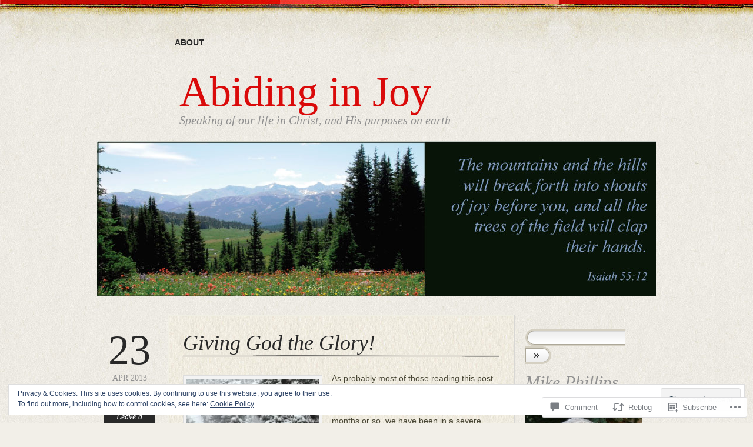

--- FILE ---
content_type: text/css
request_url: https://abidinginjoy.com/wp-content/themes/pub/bold-life/style.css?m=1741693326i&cssminify=yes
body_size: 4395
content:
html{border:0;height:100%;margin:0;padding:0;position:relative}body, div, span, object, iframe, h1, h2, h3, h4, h5, h6,
p, blockquote, pre, a, abbr, acronym, address, code, del,
dfn, em, img, q, dl, dt, dd, ol, ul, li, fieldset, form, label,
legend, table, caption, tbody, tfoot, thead, tr, th, td{border:0;font-size:100%;font:inherit;margin:0;padding:0;vertical-align:baseline}body{line-height:1.5;height:100%}table{border-collapse:separate;border-spacing:0}caption,
th,
td{float:none!important;font-weight:normal;text-align:left}table,
th,
td{vertical-align:middle}blockquote:before,
blockquote:after,
q:before,
q:after{content:''}blockquote,
q{quotes:"" ""}a img{border:none}:focus{outline:0}.last{margin-right:0}hr{background:#ddd;border:none;color:#ddd;clear:both;float:none;width:100%;height:1px;margin:0 0 23px}.clear{clear:both}label{font-weight:bold}fieldset{border:1px solid #ccc;margin:0 0 24px 0;padding:0 1.4em 1.4em 1.4em}legend{font-size:1.2em;font-weight:bold;margin-bottom:1em;margin-top:-0.2em}fieldset,
#IE8#HACK{padding-top:1.4em}legend,
#IE8#HACK{margin-bottom:0;margin-top:0}input[type=text]:focus,
input[type=password]:focus,
input[type=url]:focus,
input[type=email]:focus,
input.text:focus,
input.title:focus,
textarea:focus{border-color:#9d9474}select{background-color:#fff;border-style:solid;border-width:1px}input[type=text],
input[type=password],
input[type=url],
input[type=email],
input.text,
input.title,
textarea,
select{margin:12px 0}input.text,
input.title{padding:5px;width:300px}textarea{width:390px;height:250px;padding:5px}form.inline{line-height:3}form.inline p{margin-bottom:0}html{font-size:100.01%}body{background:#f2efe8 url('images/body.jpg') top left repeat;color:#474534;font-family:"Helvetica Neue",Arial,Helvetica,sans-serif;font-size:14px;line-height:24px}h1,
h2,
h3,
h4,
h5,
h6{color:#292929;font-family:Georgia,"Times New Roman",Times,serif;font-weight:normal;margin-bottom:24px}h1{font-size:40px;line-height:48px}h2{font-size:36px;line-height:48px}h3{font-size:32px}h4{font-size:20px}h5{font-size:14px;font-weight:bold}h6{font-size:12px;font-weight:bold}h1 img,
h2 img,
h3 img,
h4 img,
h5 img,
h6 img{margin:0}p{margin:0 0 24px}.left{float:left!important}p .left{margin:24px 24px 24px 0;padding:0}.right{float:right!important}p .right{margin:24px 0 24px 24px;padding:0}a{color:#da0a0a;text-decoration:underline}a:focus,
a:hover{color:#000}blockquote{background:url('images/blockquote.gif') top left no-repeat;color:#666;margin:0;padding:24px;font-style:italic}strong,
dfn{font-weight:bold}em,
dfn{font-style:italic}sup,
sub{line-height:0}abbr,
acronym{border-bottom:1px dotted #666}address{margin:0 0 24px;font-style:italic}cite,
ins{background:#e4e0d4;color:#000;display:inline-block;font-family:Georgia,"Times New Roman",Times,serif;font-style:italic;margin:0;padding:0 6px;text-decoration:none}del{color:#666}pre{margin:24px 0;white-space:pre}pre,
code,
tt{font-family:'andale mono','lucida console',monospace;font-size:13px;line-height:19px}li ul,
li ol{margin:0}ul,
ol{margin:0 24px 24px 0;padding-left:48px}ul,
ul ul ul ul{list-style-type:disc}ul ul{list-style-type:circle}ul ul ul{list-style-type:square}ol,
ol ol ol ol{list-style-type:decimal}ol ol{list-style-type:upper-alpha}ol ol ol{list-style-type:lower-roman}dl{margin:0 0 24px 0}dl dt{font-weight:bold}dd{margin:0 0 24px 30px}table{margin-bottom:24px;width:100%}th{font-weight:bold}thead th{background:#292929;color:#fff}th,
td,
caption{padding:0 12px 0 6px}.entry tbody tr:nth-child(even) td,
.entry tbody tr.even td{background:#e4e0d4}tfoot{font-style:italic}.float-left{float:left}.float-right{float:right}#top-wrap{background:url('images/header.jpg') left top repeat-x;width:100%;height:110px;position:absolute;top:0;left:0}#bottom-wrap{background:url('images/footer.jpg') left bottom repeat-x;width:100%;height:188px}#wrap{margin:48px auto -116px auto;min-height:100%;position:relative;width:950px}#inner-wrap{float:left;margin-right:0;width:950px}#nav,
div.menu{clear:both;display:block;float:left;margin:0 auto 24px;padding:0 0 0 120px;position:relative;width:830px;z-index:9999}#nav ul,
div.menu ul{list-style-type:none;margin:0;padding:0}#nav li,
div.menu li{float:left;position:relative}#nav a,
div.menu a{background:url('images/menu.gif') right 18px no-repeat;color:#292929;display:block;font-weight:bold;line-height:48px;padding:0 12px;text-decoration:none;text-transform:uppercase}#nav ul ul,
div.menu ul ul{background:#e8e5c6;border-left:1px solid #e2e0c8;border-right:1px solid #e2e0c8;border-top:1px solid #e2e0c8;-moz-box-shadow:0 0 25px rgba(0,0,0,0.1);-webkit-box-shadow:0 0 25px rgba(0,0,0,0.1);box-shadow:0 0 25px rgba(0,0,0,0.1);display:none;float:left;margin:0;position:absolute;top:48px;left:0;width:188px;z-index:99999}#nav ul ul a,
div.menu ul ul a,
#nav > ul > li:last-child > a,
div.menu > ul > li:last-child > a{background:none}#nav ul ul ul,
div.menu ul ul ul{border-left:none;left:100%;top:-1px}#nav ul ul a,
div.menu ul ul a{border-bottom:1px solid #dad7b9;height:auto;line-height:24px;padding:12px 12px 11px;width:164px}#nav li:hover > a,
#nav ul ul :hover > a,
#nav a:focus,
div.menu li:hover > a,
div.menu ul ul :hover > a,
div.menu a:focus{color:#da0a0a}#nav ul ul li:hover > a,
#nav ul ul :hover > a,
#nav ul ul a:focus,
div.menu ul ul li:hover > a,
div.menu ul ul :hover > a,
div.menu ul ul a:focus{background:#e1debc}#nav ul li:hover > ul,
div.menu ul li:hover > ul{display:block}#nav .current-menu-item > a,
#nav .current-menu-ancestor > a,
div.menu .current_page_item > a,
div.menu .current_page_ancestor > a{color:#da0a0a}#nav ul ul .current-menu-item > a,
#nav ul ul .current-menu-ancestor > a,
div.menu ul ul .current_page_item > a,
div.menu ul ul .current_page_ancestor > a{background:#e1debc}h1.logo{clear:both;font-size:72px;line-height:72px;margin:0 0 0 140px;padding-right:120px}h1.logo a,
h1.logo a:visited,
h1.logo a:hover{color:#da0a0a;text-decoration:none}h2.post-title{background:url('images/separator.png') bottom left no-repeat;font-style:italic;overflow:hidden;width:100%;word-wrap:break-word}h2.post-title a{color:#292929;text-decoration:none}h2.post-title a:hover{color:#da0a0a}h2.archive-header,
h3.description{margin:0 0 24px 140px;padding-right:120px}h2.archive-header{font-size:18px;text-transform:uppercase}h3.description{font-size:20px;font-style:italic;color:#909090}#header-image{display:block;margin:0 0 24px}div.post,
div.page{float:left}.entry{border:1px solid #d8d7d4;margin:0 0 24px}.entry-inner{border:1px solid #f0efe4;background:url('images/content.jpg') top left repeat;padding:22px 24px}.post-date-wrapper{float:left;margin-right:10px;width:110px}.post-date{color:#909090;font:14px Georgia,"Times New Roman",Times,serif;line-height:24px;padding-top:24px;text-transform:uppercase;text-align:center}.post-date a{color:#909090;text-decoration:none}.post-date a:active,
.post-date a:hover,
.post-date a:focus{color:#da0a0a}.post-date span{color:#292929;display:block;font-family:Georgia,"Times New Roman",Times,serif;font-size:72px;line-height:72px;margin:0 auto;text-align:center}.post-meta{background:#e4e0d4;clear:both;color:#767569;font-family:Georgia,"Times New Roman",Times,serif;font-style:italic;margin:0 0 24px;padding:0 5px}.post-pages,
.edit-link{clear:both;font-weight:bold;margin:0 0 24px 0}.edit-link{font-weight:normal}a.comment-left,
a.comment-left:visited{background:url('images/comment-left.png') top left no-repeat;color:#909090;display:block;font:14px Georgia,"Times New Roman",Times,serif;font-style:italic;width:88px;height:105px;line-height:24px;margin:24px auto 0 auto;text-align:center;text-decoration:none}a.comment-left span{color:#fff;display:block;font-size:48px;font-style:normal;line-height:48px;margin:0 auto;text-align:center}a.comment-left span.leave-comment{font-size:14px;font-style:italic;line-height:24px;padding:18px 0 0;text-transform:none}.error404 .post{float:left;padding-left:120px;margin-right:0;width:590px}.single-column{float:left;padding:0 120px;width:710px}.post-wrapper{float:left;margin-right:10px;width:710px}.entry-wrapper,
.wide-entry-wrapper,
.page-entry-wrapper{float:left;margin-right:0;width:590px}.wide-entry-wrapper{width:710px}.page-entry-wrapper{padding-left:120px}.no-results-wrapper{float:left;margin-right:0;padding-left:120px;width:590px}.sticky .entry-inner{background:url('images/comments.jpg') top left repeat}.sticky .post-meta{background:#f0ece1}#post-navigation{clear:both;float:left;margin:0 0 24px;padding-left:120px;width:590px}.single #post-navigation{float:left;margin:0;padding-left:0;width:100%}.nav-previous{float:left}.nav-next{float:right}#searchform,
.post-password-form{float:left;margin:0 0 7px}body.search .entry-inner #searchform{height:30px;width:100%}.entry #searchform,
.entry .post-password-form{margin:0 0 18px}.entry .post-password-form label{font-size:0}#s,
.entry .post-password-form input[type="password"]{background:url('images/search-input.gif') top left no-repeat;border:0;color:#909090;display:block;float:left;width:171px;height:30px;margin:0;padding:0 0 0 15px;font-size:11px}#s:focus,
.entry .post-password-form input[type="password"]:focus{color:#292929}#searchsubmit,
.entry .post-password-form input[type="submit"]{background:url('images/search-btn.gif') top left no-repeat;border:0;cursor:pointer;display:block;float:left;font-size:0;line-height:0;width:44px;height:30px;margin:0;padding:0;text-indent:-9999px}a.rss,
a.rss:visited{background:url('images/rss.png') top left no-repeat;color:#292929;display:block;font-size:28px;font-style:italic;width:146px;height:59px;margin:0 0 26px;padding:10px 0 0 70px;text-decoration:none}a.rss:hover,
a.rss:active,
a.rss:focus{color:#fff;background-position:0 -69px}#sidebar{color:#292929;float:left;font-family:Georgia,"Times New Roman",Times,serif;font-size:14px;font-style:italic;margin-right:0;overflow:hidden;width:230px;word-wrap:break-word}#sidebar ul,
#sidebar li{margin:0;padding:0;list-style-type:none}#sidebar ul{padding:0 8px;width:214px}#sidebar ul ul{padding:0}#sidebar ul ul ul{margin:0 0 0 24px}#sidebar li{margin:0 0 24px}#sidebar li li{background:url('images/dots.gif') bottom left repeat-x;margin:0}#sidebar li li li{background:none}#sidebar h2,
#sidebar h3{background:url('images/sidebar-separator.png') bottom left no-repeat;color:#909090;font-size:30px;line-height:48px;margin:0;padding:0}#sidebar th,
#sidebar td,
#sidebar caption{padding:0 6px}.widget{clear:both}#sidebar .widget_calendar tbody tr:nth-child(even) td,
#sidebar .widget_calendar tbody tr.even td{background:#e4e0d4}#sidebar .widget_nav_menu li,
#sidebar .widget_pages li{background:none;list-style-position:inside;list-style-type:disc}#sidebar .widget_nav_menu li li,
#sidebar .widget_pages li li{list-style-type:circle}#sidebar .widget_nav_menu li li li,
#sidebar .widget_pages li li li{list-style-type:square}#sidebar .widget_nav_menu li li li li,
#sidebar .widget_pages li li li li{list-style-type:disc}#sidebar #s{width:155px}#sidebar .widget_search h2{margin-bottom:12px}#sidebar .widget select{width:100%}img#wpstats, .screen-reader-text{display:none;position:absolute;clip:rect(1px 1px 1px 1px);clip:rect(1px,1px,1px,1px)}#comments{clear:both;margin:0 0 24px}#comments .entry{margin:0}#comments .edit-link a{display:block;width:50px;float:right;text-align:right}.entry-comment{background:url('images/comments.jpg') top left repeat;border:1px solid #f0efe4;overflow:hidden;padding:22px 24px}.nocomments,
.nopassword{margin:0}#comments-title,
#reply-title{clear:both;font-size:24px;line-height:24px;position:relative}#reply-title small{position:absolute;padding-left:8px;top:2px}#comment-nav-above,
#comment-nav-below{clear:both;float:left;margin:0 0 24px;width:100%}.nav-previous{float:left}.nav-next{float:right}ol.commentlist,
ol.commentlist li.comment,
ol.commentlist li.pingback{clear:both;list-style-type:none;margin:0;padding:0}ol.commentlist li.bypostauthor div.comment,
ol.commentlist li.bypostauthor li.bypostauthor div.comment,
ol.commentlist li.bypostauthor li.bypostauthor li.bypostauthor div.comment{border:1px solid #f0efe4;background:url('images/content.jpg') top left repeat;float:left;margin:0 0 24px;padding:23px}ol.commentlist li.bypostauthor li div.comment,
ol.commentlist li.bypostauthor li.bypostauthor li div.comment{background:none;border:none;padding:0}.comment img{background:#e3e2d5;display:block;float:left;margin:0 16px 0 0;padding:6px}.commentlist .reply{clear:both;float:left;padding:12px 0;width:100%}.logged-in-as,
.must-log-in{background:#f0ece1;padding:12px}.form-submit{float:left;margin:0 0 45px;width:100%}.form-submit #submit{background:url('images/post-btn.gif') top left repeat-x;border:none;cursor:pointer;display:block;float:left;font-size:0;width:80px;height:27px;line-height:0;margin:0;padding:0;text-indent:-9999px}#commentform,
#commentform input,
#commentform textarea{font-family:Georgia,"Times New Roman",Times,serif}#commentform input,
#commentform textarea{border:1px solid #9d9474;height:20px;width:240px;margin:0 0 0 41px;padding:1px 3px}#commentform .comment-form-url input{margin-left:35px}#commentform .comment-form-comment textarea{margin-left:22px;height:216px;width:400px;padding:10px}.depth-2 #commentform .comment-form-comment textarea{width:300px}.depth-3 #commentform .comment-form-comment textarea{width:260px}#commentform label{vertical-align:top}#commentform p{clear:both;float:left;width:100%}#respond{float:left;overflow:hidden}#footer{clear:both;float:left;font-family:Georgia,"Times New Roman",Times,serif;font-style:italic;padding-left:120px;padding-top:24px;padding-bottom:24px;width:830px}.aligncenter{display:block;margin:12px auto}div.aligncenter{margin:0 auto 19px}.aligncenter img{display:block;margin:0 auto}.alignleft{display:block;float:left;margin:12px 16px 12px 0}div.alignleft{margin:7px 16px 0 0}.alignleft img{display:block;margin:0 auto}.alignright{display:block;float:right;margin:12px 0 12px 16px}div.alignright{margin:7px 0 0 16px}.alignright img{display:block;margin:0 auto}.alignnone{display:inline;margin:0 0 -6px}div.alignnone{display:block;margin:0 0 16px}.alignnone img{display:block;margin:0 auto}.wp-caption{background:#f3f3f3;border:1px solid #ddd;margin-bottom:23px;max-width:100%;padding-top:5px}.wp-caption-text{margin-bottom:0;text-align:center}.size-auto,
.size-full,
.size-large,
.size-medium,
.size-thumbnail,
.entry-inner img,
#sidebar img{height:auto;max-width:100%}.gallery-item{margin-top:0!important}.gallery .gallery-item img{padding:1px!important}.gallery-caption{font-size:12px}#attachment-navigation{float:left;margin:0 0 24px;width:100%}.entry-meta,
.entry-attachment{margin:0 0 24px}.entry-attachment img{display:block;margin:0 auto 24px}.entry-caption{font-size:12px}#sidebar select{margin-bottom:16px}#sidebar #akismetwrap{clear:both;padding:24px 0 0 0}#sidebar .widget_author_grid li a img,
#sidebar .widget_authors li a img{display:block;margin:0;padding:6px 0 0 6px}#sidebar .widget_authors li a strong{clear:both;display:block}#sidebar .widget_authors li ul{font-size:12px;margin:0;max-width:190px;padding-left:24px}#sidebar .widget_authors li ul li{list-style-type:disc}#sidebar .widget_blog_subscription label{font-weight:normal}#sidebar .widget_blog_subscription p{margin:0}#sidebar .widget_blog_subscription p input{margin:12px 0}#sidebar .widget_delicious h2 a,
#sidebar .widget_rss h2 a,
#sidebar .widget_twitter h2 a{color:#909090;text-decoration:none}#sidebar .widget_delicious h2 a:hover,
#sidebar .widget_rss h2 a:hover,
#sidebar .widget_twitter h2 a:hover{color:#da0a0a}#sidebar .widget_flickr #flickr_badge_uber_wrapper,
#sidebar .widget_flickr #flickr_badge_wrapper{padding:0}#sidebar .widget_flickr th,
#sidebar .widget_flickr td,
#sidebar .widget_flickr caption{padding:0}#sidebar .widget_flickr #flickr_badge_wrapper{background:url('images/comments.jpg') top left repeat;border:1px solid #f0efe4;margin-bottom:24px;margin-top:17px}#sidebar .widget_flickr td{padding:6px}#sidebar .widget_flickr img{width:100%}#sidebar .widget_gravatar h2,
#sidebar .widget_recent_images h2{margin-bottom:24px}#sidebar td.recentcommentstexttop,
#sidebar td.recentcommentstextend{padding:0 0 0 10px!important}#sidebar td.recentcommentsavatartop,
#sidebar td.recentcommentsavatarend{padding:6px!important}#sidebar .widget_recent_comments h2{margin-bottom:23px}#sidebar .widget_recent_images .recent_images img{border:2px solid #cfcfcf;padding:1px}.db-wrapper{margin:0 4px 4px 0}.syntaxhighlighter .lines td{padding:5px 0!important}.PDS_Poll{margin:0 0 5px 0}.sharedaddy,
.embed-youtube,
.embed-vimeo,
.entry-inner object{display:block;margin:0 0 24px}.video-player{margin:0 0 14px}#ie7 body{padding-top:48px}#ie7 #nav a,
#ie7 div.menu a{white-space:nowrap}#ie7 #comments .edit-link a{margin:-24px 0 0 0}#ie7 #sidebar .widget_calendar table{width:214px}#ie7 #sidebar .widget_calendar th,
#ie7 #sidebar .widget_calendar td,
#ie7 #sidebar .widget_calendar caption{padding:0}#ie7 #sidebar .widget_calendar th,
#ie7 #sidebar .widget_calendar td{text-align:center;line-height:22px}#ie8 #nav ul ul a,
#ie8 div.menu ul ul a{background-image:none!important}#ie8 .widget_gravatar img,
#ie8 .widget_author_grid img{width:auto}